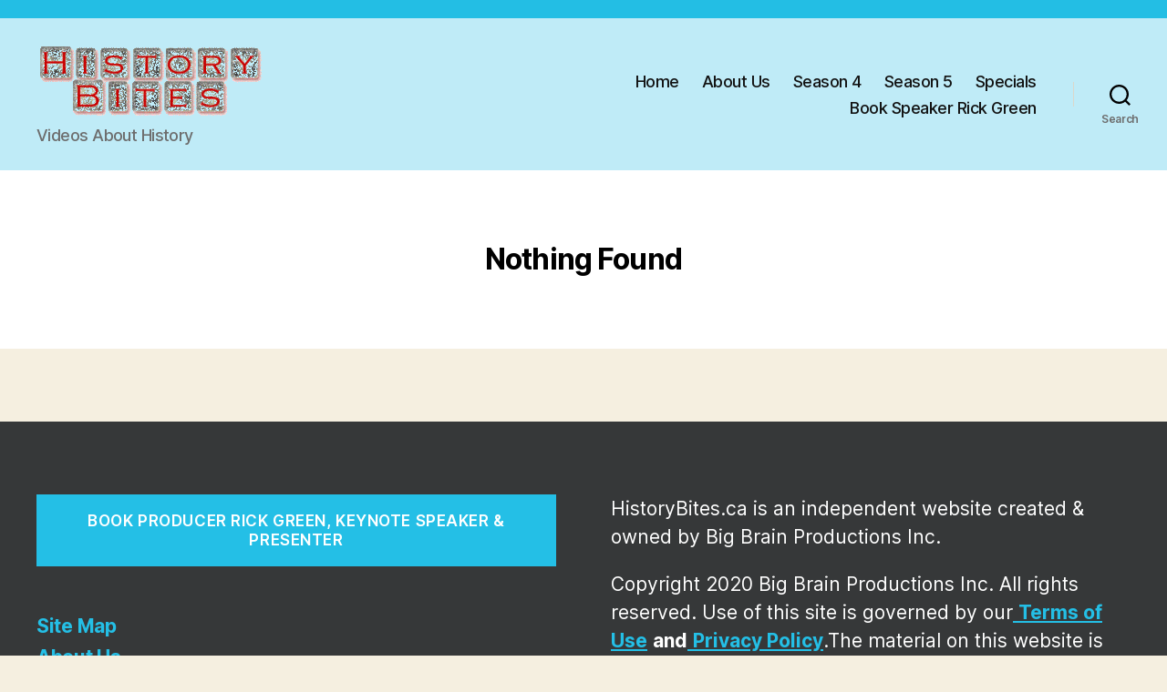

--- FILE ---
content_type: text/html; charset=UTF-8
request_url: https://historybites.ca/tag/domesday/
body_size: 20538
content:
<!DOCTYPE html><html class="no-js" lang="en-US"><head><meta charset="UTF-8"><meta name="viewport" content="width=device-width, initial-scale=1.0" ><link rel="profile" href="https://gmpg.org/xfn/11"><meta name='robots' content='index, follow, max-image-preview:large, max-snippet:-1, max-video-preview:-1' /><link media="all" href="https://historybites.ca/wp-content/cache/autoptimize/2/css/autoptimize_e6070a71e5c321a0a74edb8832611af7.css" rel="stylesheet"><link media="print" href="https://historybites.ca/wp-content/cache/autoptimize/2/css/autoptimize_f8b91b0e60520b6787c8a6b117d6f2d2.css" rel="stylesheet"><title>domesday Archives - History Bites</title><link rel="canonical" href="https://historybites.ca/tag/domesday/" /><meta property="og:locale" content="en_US" /><meta property="og:type" content="article" /><meta property="og:title" content="domesday Archives - History Bites" /><meta property="og:url" content="https://historybites.ca/tag/domesday/" /><meta property="og:site_name" content="History Bites" /><meta name="twitter:card" content="summary_large_image" /> <script type="application/ld+json" class="yoast-schema-graph">{"@context":"https://schema.org","@graph":[{"@type":"CollectionPage","@id":"https://historybites.ca/tag/domesday/","url":"https://historybites.ca/tag/domesday/","name":"domesday Archives - History Bites","isPartOf":{"@id":"http://historybites.ca/#website"},"breadcrumb":{"@id":"https://historybites.ca/tag/domesday/#breadcrumb"},"inLanguage":"en-US"},{"@type":"BreadcrumbList","@id":"https://historybites.ca/tag/domesday/#breadcrumb","itemListElement":[{"@type":"ListItem","position":1,"name":"Home","item":"http://historybites.ca/"},{"@type":"ListItem","position":2,"name":"domesday"}]},{"@type":"WebSite","@id":"http://historybites.ca/#website","url":"http://historybites.ca/","name":"History Bites","description":"Videos About History","publisher":{"@id":"http://historybites.ca/#organization"},"potentialAction":[{"@type":"SearchAction","target":{"@type":"EntryPoint","urlTemplate":"http://historybites.ca/?s={search_term_string}"},"query-input":{"@type":"PropertyValueSpecification","valueRequired":true,"valueName":"search_term_string"}}],"inLanguage":"en-US"},{"@type":"Organization","@id":"http://historybites.ca/#organization","name":"History Bites","url":"http://historybites.ca/","logo":{"@type":"ImageObject","inLanguage":"en-US","@id":"http://historybites.ca/#/schema/logo/image/","url":"https://historybites.ca/wp-content/uploads/sites/2/2020/02/250px-Historybites_logo-2.gif","contentUrl":"https://historybites.ca/wp-content/uploads/sites/2/2020/02/250px-Historybites_logo-2.gif","width":250,"height":80,"caption":"History Bites"},"image":{"@id":"http://historybites.ca/#/schema/logo/image/"}}]}</script> <link rel='dns-prefetch' href='//www.googletagmanager.com' /><link rel="alternate" type="application/rss+xml" title="History Bites &raquo; Feed" href="https://historybites.ca/feed/" /><link rel="alternate" type="application/rss+xml" title="History Bites &raquo; Comments Feed" href="https://historybites.ca/comments/feed/" /><link rel="alternate" type="application/rss+xml" title="History Bites &raquo; domesday Tag Feed" href="https://historybites.ca/tag/domesday/feed/" /> <script>window._wpemojiSettings = {"baseUrl":"https:\/\/s.w.org\/images\/core\/emoji\/15.0.3\/72x72\/","ext":".png","svgUrl":"https:\/\/s.w.org\/images\/core\/emoji\/15.0.3\/svg\/","svgExt":".svg","source":{"concatemoji":"https:\/\/historybites.ca\/wp-includes\/js\/wp-emoji-release.min.js?ver=6.6.4"}};
/*! This file is auto-generated */
!function(i,n){var o,s,e;function c(e){try{var t={supportTests:e,timestamp:(new Date).valueOf()};sessionStorage.setItem(o,JSON.stringify(t))}catch(e){}}function p(e,t,n){e.clearRect(0,0,e.canvas.width,e.canvas.height),e.fillText(t,0,0);var t=new Uint32Array(e.getImageData(0,0,e.canvas.width,e.canvas.height).data),r=(e.clearRect(0,0,e.canvas.width,e.canvas.height),e.fillText(n,0,0),new Uint32Array(e.getImageData(0,0,e.canvas.width,e.canvas.height).data));return t.every(function(e,t){return e===r[t]})}function u(e,t,n){switch(t){case"flag":return n(e,"\ud83c\udff3\ufe0f\u200d\u26a7\ufe0f","\ud83c\udff3\ufe0f\u200b\u26a7\ufe0f")?!1:!n(e,"\ud83c\uddfa\ud83c\uddf3","\ud83c\uddfa\u200b\ud83c\uddf3")&&!n(e,"\ud83c\udff4\udb40\udc67\udb40\udc62\udb40\udc65\udb40\udc6e\udb40\udc67\udb40\udc7f","\ud83c\udff4\u200b\udb40\udc67\u200b\udb40\udc62\u200b\udb40\udc65\u200b\udb40\udc6e\u200b\udb40\udc67\u200b\udb40\udc7f");case"emoji":return!n(e,"\ud83d\udc26\u200d\u2b1b","\ud83d\udc26\u200b\u2b1b")}return!1}function f(e,t,n){var r="undefined"!=typeof WorkerGlobalScope&&self instanceof WorkerGlobalScope?new OffscreenCanvas(300,150):i.createElement("canvas"),a=r.getContext("2d",{willReadFrequently:!0}),o=(a.textBaseline="top",a.font="600 32px Arial",{});return e.forEach(function(e){o[e]=t(a,e,n)}),o}function t(e){var t=i.createElement("script");t.src=e,t.defer=!0,i.head.appendChild(t)}"undefined"!=typeof Promise&&(o="wpEmojiSettingsSupports",s=["flag","emoji"],n.supports={everything:!0,everythingExceptFlag:!0},e=new Promise(function(e){i.addEventListener("DOMContentLoaded",e,{once:!0})}),new Promise(function(t){var n=function(){try{var e=JSON.parse(sessionStorage.getItem(o));if("object"==typeof e&&"number"==typeof e.timestamp&&(new Date).valueOf()<e.timestamp+604800&&"object"==typeof e.supportTests)return e.supportTests}catch(e){}return null}();if(!n){if("undefined"!=typeof Worker&&"undefined"!=typeof OffscreenCanvas&&"undefined"!=typeof URL&&URL.createObjectURL&&"undefined"!=typeof Blob)try{var e="postMessage("+f.toString()+"("+[JSON.stringify(s),u.toString(),p.toString()].join(",")+"));",r=new Blob([e],{type:"text/javascript"}),a=new Worker(URL.createObjectURL(r),{name:"wpTestEmojiSupports"});return void(a.onmessage=function(e){c(n=e.data),a.terminate(),t(n)})}catch(e){}c(n=f(s,u,p))}t(n)}).then(function(e){for(var t in e)n.supports[t]=e[t],n.supports.everything=n.supports.everything&&n.supports[t],"flag"!==t&&(n.supports.everythingExceptFlag=n.supports.everythingExceptFlag&&n.supports[t]);n.supports.everythingExceptFlag=n.supports.everythingExceptFlag&&!n.supports.flag,n.DOMReady=!1,n.readyCallback=function(){n.DOMReady=!0}}).then(function(){return e}).then(function(){var e;n.supports.everything||(n.readyCallback(),(e=n.source||{}).concatemoji?t(e.concatemoji):e.wpemoji&&e.twemoji&&(t(e.twemoji),t(e.wpemoji)))}))}((window,document),window._wpemojiSettings);</script> <script src="https://historybites.ca/wp-includes/js/jquery/jquery.min.js?ver=3.7.1" id="jquery-core-js"></script> <script id="ajaxpopup-js-extra">var tas_ajaxpopup = {"ajaxurl":"https:\/\/historybites.ca\/wp-admin\/admin-ajax.php"};</script> <link rel="https://api.w.org/" href="https://historybites.ca/wp-json/" /><link rel="alternate" title="JSON" type="application/json" href="https://historybites.ca/wp-json/wp/v2/tags/157" /><link rel="EditURI" type="application/rsd+xml" title="RSD" href="https://historybites.ca/xmlrpc.php?rsd" /><meta name="generator" content="Site Kit by Google 1.150.0" /> <script>document.documentElement.className = document.documentElement.className.replace( 'no-js', 'js' );</script> <link rel="icon" href="https://historybites.ca/wp-content/uploads/sites/2/2020/02/cropped-250px-Historybites_logo-2-32x32.gif" sizes="32x32" /><link rel="icon" href="https://historybites.ca/wp-content/uploads/sites/2/2020/02/cropped-250px-Historybites_logo-2-192x192.gif" sizes="192x192" /><link rel="apple-touch-icon" href="https://historybites.ca/wp-content/uploads/sites/2/2020/02/cropped-250px-Historybites_logo-2-180x180.gif" /><meta name="msapplication-TileImage" content="https://historybites.ca/wp-content/uploads/sites/2/2020/02/cropped-250px-Historybites_logo-2-270x270.gif" />  <script async src="https://www.googletagmanager.com/gtag/js?id=UA-9259991-2"></script> <script>window.dataLayer = window.dataLayer || [];
  function gtag(){dataLayer.push(arguments);}
  gtag('js', new Date());

  gtag('config', 'UA-9259991-2');</script> <script data-ad-client="ca-pub-0876028601379178" async src="https://pagead2.googlesyndication.com/pagead/js/adsbygoogle.js"></script> </head><body class="archive tag tag-domesday tag-157 wp-custom-logo wp-embed-responsive enable-search-modal has-no-pagination not-showing-comments show-avatars footer-top-visible"> <a class="skip-link screen-reader-text" href="#site-content">Skip to the content</a><header id="site-header" class="header-footer-group" role="banner"><div class="header-inner section-inner"><div class="header-titles-wrapper"> <button class="toggle search-toggle mobile-search-toggle" data-toggle-target=".search-modal" data-toggle-body-class="showing-search-modal" data-set-focus=".search-modal .search-field" aria-expanded="false"> <span class="toggle-inner"> <span class="toggle-icon"> <svg class="svg-icon" aria-hidden="true" role="img" focusable="false" xmlns="http://www.w3.org/2000/svg" width="23" height="23" viewBox="0 0 23 23"><path d="M38.710696,48.0601792 L43,52.3494831 L41.3494831,54 L37.0601792,49.710696 C35.2632422,51.1481185 32.9839107,52.0076499 30.5038249,52.0076499 C24.7027226,52.0076499 20,47.3049272 20,41.5038249 C20,35.7027226 24.7027226,31 30.5038249,31 C36.3049272,31 41.0076499,35.7027226 41.0076499,41.5038249 C41.0076499,43.9839107 40.1481185,46.2632422 38.710696,48.0601792 Z M36.3875844,47.1716785 C37.8030221,45.7026647 38.6734666,43.7048964 38.6734666,41.5038249 C38.6734666,36.9918565 35.0157934,33.3341833 30.5038249,33.3341833 C25.9918565,33.3341833 22.3341833,36.9918565 22.3341833,41.5038249 C22.3341833,46.0157934 25.9918565,49.6734666 30.5038249,49.6734666 C32.7048964,49.6734666 34.7026647,48.8030221 36.1716785,47.3875844 C36.2023931,47.347638 36.2360451,47.3092237 36.2726343,47.2726343 C36.3092237,47.2360451 36.347638,47.2023931 36.3875844,47.1716785 Z" transform="translate(-20 -31)" /></svg> </span> <span class="toggle-text">Search</span> </span> </button><div class="header-titles"><div class="site-logo faux-heading"><a href="https://historybites.ca/" class="custom-logo-link" rel="home"><img width="250" height="80" src="https://historybites.ca/wp-content/uploads/sites/2/2020/02/250px-Historybites_logo-2.gif" class="custom-logo" alt="History Bites" decoding="async" /></a><span class="screen-reader-text">History Bites</span></div><div class="site-description">Videos About History</div></div> <button class="toggle nav-toggle mobile-nav-toggle" data-toggle-target=".menu-modal"  data-toggle-body-class="showing-menu-modal" aria-expanded="false" data-set-focus=".close-nav-toggle"> <span class="toggle-inner"> <span class="toggle-icon"> <svg class="svg-icon" aria-hidden="true" role="img" focusable="false" xmlns="http://www.w3.org/2000/svg" width="26" height="7" viewBox="0 0 26 7"><path fill-rule="evenodd" d="M332.5,45 C330.567003,45 329,43.4329966 329,41.5 C329,39.5670034 330.567003,38 332.5,38 C334.432997,38 336,39.5670034 336,41.5 C336,43.4329966 334.432997,45 332.5,45 Z M342,45 C340.067003,45 338.5,43.4329966 338.5,41.5 C338.5,39.5670034 340.067003,38 342,38 C343.932997,38 345.5,39.5670034 345.5,41.5 C345.5,43.4329966 343.932997,45 342,45 Z M351.5,45 C349.567003,45 348,43.4329966 348,41.5 C348,39.5670034 349.567003,38 351.5,38 C353.432997,38 355,39.5670034 355,41.5 C355,43.4329966 353.432997,45 351.5,45 Z" transform="translate(-329 -38)" /></svg> </span> <span class="toggle-text">Menu</span> </span> </button></div><div class="header-navigation-wrapper"><nav class="primary-menu-wrapper" aria-label="Horizontal" role="navigation"><ul class="primary-menu reset-list-style"><li id="menu-item-162" class="menu-item menu-item-type-post_type menu-item-object-page menu-item-home menu-item-162"><a href="https://historybites.ca/">Home</a></li><li id="menu-item-90" class="menu-item menu-item-type-post_type menu-item-object-page menu-item-90"><a href="https://historybites.ca/about-us/">About Us</a></li><li id="menu-item-133" class="menu-item menu-item-type-custom menu-item-object-custom menu-item-133"><a href="https://www.historybites.ca/videos/?cat=season-4">Season 4</a></li><li id="menu-item-132" class="menu-item menu-item-type-custom menu-item-object-custom menu-item-132"><a href="https://www.historybites.ca/videos/?cat=season-5">Season 5</a></li><li id="menu-item-60580" class="menu-item menu-item-type-custom menu-item-object-custom menu-item-60580"><a href="https://www.historybites.ca/videos/?cat=specials">Specials</a></li><li id="menu-item-91" class="menu-item menu-item-type-post_type menu-item-object-page menu-item-91"><a href="https://historybites.ca/book-speaker-rick-green/">Book  Speaker Rick Green</a></li></ul></nav><div class="header-toggles hide-no-js"><div class="toggle-wrapper search-toggle-wrapper"> <button class="toggle search-toggle desktop-search-toggle" data-toggle-target=".search-modal" data-toggle-body-class="showing-search-modal" data-set-focus=".search-modal .search-field" aria-expanded="false"> <span class="toggle-inner"> <svg class="svg-icon" aria-hidden="true" role="img" focusable="false" xmlns="http://www.w3.org/2000/svg" width="23" height="23" viewBox="0 0 23 23"><path d="M38.710696,48.0601792 L43,52.3494831 L41.3494831,54 L37.0601792,49.710696 C35.2632422,51.1481185 32.9839107,52.0076499 30.5038249,52.0076499 C24.7027226,52.0076499 20,47.3049272 20,41.5038249 C20,35.7027226 24.7027226,31 30.5038249,31 C36.3049272,31 41.0076499,35.7027226 41.0076499,41.5038249 C41.0076499,43.9839107 40.1481185,46.2632422 38.710696,48.0601792 Z M36.3875844,47.1716785 C37.8030221,45.7026647 38.6734666,43.7048964 38.6734666,41.5038249 C38.6734666,36.9918565 35.0157934,33.3341833 30.5038249,33.3341833 C25.9918565,33.3341833 22.3341833,36.9918565 22.3341833,41.5038249 C22.3341833,46.0157934 25.9918565,49.6734666 30.5038249,49.6734666 C32.7048964,49.6734666 34.7026647,48.8030221 36.1716785,47.3875844 C36.2023931,47.347638 36.2360451,47.3092237 36.2726343,47.2726343 C36.3092237,47.2360451 36.347638,47.2023931 36.3875844,47.1716785 Z" transform="translate(-20 -31)" /></svg> <span class="toggle-text">Search</span> </span> </button></div></div></div></div><div class="search-modal cover-modal header-footer-group" data-modal-target-string=".search-modal" role="dialog" aria-modal="true" aria-label="Search"><div class="search-modal-inner modal-inner"><div class="section-inner"><form role="search" aria-label="Search for:" method="get" class="search-form" action="https://historybites.ca/"> <label for="search-form-1"> <span class="screen-reader-text"> Search for: </span> <input type="search" id="search-form-1" class="search-field" placeholder="Search &hellip;" value="" name="s" /> </label> <input type="submit" class="search-submit" value="Search" /></form> <button class="toggle search-untoggle close-search-toggle fill-children-current-color" data-toggle-target=".search-modal" data-toggle-body-class="showing-search-modal" data-set-focus=".search-modal .search-field"> <span class="screen-reader-text"> Close search </span> <svg class="svg-icon" aria-hidden="true" role="img" focusable="false" xmlns="http://www.w3.org/2000/svg" width="16" height="16" viewBox="0 0 16 16"><polygon fill="" fill-rule="evenodd" points="6.852 7.649 .399 1.195 1.445 .149 7.899 6.602 14.352 .149 15.399 1.195 8.945 7.649 15.399 14.102 14.352 15.149 7.899 8.695 1.445 15.149 .399 14.102" /></svg> </button></div></div></div></header><div class="menu-modal cover-modal header-footer-group" data-modal-target-string=".menu-modal"><div class="menu-modal-inner modal-inner"><div class="menu-wrapper section-inner"><div class="menu-top"> <button class="toggle close-nav-toggle fill-children-current-color" data-toggle-target=".menu-modal" data-toggle-body-class="showing-menu-modal" data-set-focus=".menu-modal"> <span class="toggle-text">Close Menu</span> <svg class="svg-icon" aria-hidden="true" role="img" focusable="false" xmlns="http://www.w3.org/2000/svg" width="16" height="16" viewBox="0 0 16 16"><polygon fill="" fill-rule="evenodd" points="6.852 7.649 .399 1.195 1.445 .149 7.899 6.602 14.352 .149 15.399 1.195 8.945 7.649 15.399 14.102 14.352 15.149 7.899 8.695 1.445 15.149 .399 14.102" /></svg> </button><nav class="mobile-menu" aria-label="Mobile"><ul class="modal-menu reset-list-style"><li class="menu-item menu-item-type-post_type menu-item-object-page menu-item-home menu-item-162"><div class="ancestor-wrapper"><a href="https://historybites.ca/">Home</a></div></li><li class="menu-item menu-item-type-post_type menu-item-object-page menu-item-90"><div class="ancestor-wrapper"><a href="https://historybites.ca/about-us/">About Us</a></div></li><li class="menu-item menu-item-type-custom menu-item-object-custom menu-item-133"><div class="ancestor-wrapper"><a href="https://www.historybites.ca/videos/?cat=season-4">Season 4</a></div></li><li class="menu-item menu-item-type-custom menu-item-object-custom menu-item-132"><div class="ancestor-wrapper"><a href="https://www.historybites.ca/videos/?cat=season-5">Season 5</a></div></li><li class="menu-item menu-item-type-custom menu-item-object-custom menu-item-60580"><div class="ancestor-wrapper"><a href="https://www.historybites.ca/videos/?cat=specials">Specials</a></div></li><li class="menu-item menu-item-type-post_type menu-item-object-page menu-item-91"><div class="ancestor-wrapper"><a href="https://historybites.ca/book-speaker-rick-green/">Book  Speaker Rick Green</a></div></li></ul></nav></div><div class="menu-bottom"></div></div></div></div><main id="site-content"><header class="archive-header has-text-align-center header-footer-group"><div class="archive-header-inner section-inner medium"><h1 class="archive-title">Nothing Found</h1></div></header></main><div class="footer-nav-widgets-wrapper header-footer-group"><div class="footer-inner section-inner"><aside class="footer-widgets-outer-wrapper"><div class="footer-widgets-wrapper"><div class="footer-widgets column-one grid-item"><div class="widget_text widget widget_custom_html"><div class="widget_text widget-content"><div class="textwidget custom-html-widget"><a href="https://www.historybites.ca/book-speaker-rick-green/" class="button">Book Producer Rick Green, Keynote Speaker & Presenter</a></div></div></div><div class="widget widget_nav_menu"><div class="widget-content"><nav class="menu-footer-menu-container" aria-label="Menu"><ul id="menu-footer-menu" class="menu"><li id="menu-item-94" class="menu-item menu-item-type-post_type menu-item-object-page menu-item-94"><a href="https://historybites.ca/site-map/">Site Map</a></li><li id="menu-item-95" class="menu-item menu-item-type-post_type menu-item-object-page menu-item-95"><a href="https://historybites.ca/about-us/">About Us</a></li><li id="menu-item-96" class="menu-item menu-item-type-post_type menu-item-object-page menu-item-96"><a href="https://historybites.ca/terms-of-use/">Terms of Use</a></li><li id="menu-item-97" class="menu-item menu-item-type-post_type menu-item-object-page menu-item-97"><a href="https://historybites.ca/privacy-policy/">Privacy Policy</a></li><li id="menu-item-60568" class="menu-item menu-item-type-post_type menu-item-object-page menu-item-60568"><a href="https://historybites.ca/contact/">Contact</a></li></ul></nav></div></div></div><div class="footer-widgets column-two grid-item"><div class="widget widget_text"><div class="widget-content"><div class="textwidget"><p>HistoryBites.ca is an independent website created &amp; owned by Big Brain Productions Inc.</p><p>Copyright 2020 Big Brain Productions Inc. All rights reserved. Use of this site is governed by our<a href="https://historybites.ca/terms-of-use/"> <b>Terms of Use</b></a> <b>and</b><a href="https://historybites.ca/privacy-policy/"> <b>Privacy Policy</b></a>.The material on this website is provided for entertainment and educational purposes only.</p></div></div></div></div></div></aside></div></div><footer id="site-footer" role="contentinfo" class="header-footer-group"><div class="section-inner"><div class="footer-credits"><p class="footer-copyright">&copy;
 2026 <a href="https://historybites.ca/">History Bites</a></p><p class="powered-by-wordpress"></p></div> <a class="to-the-top" href="#site-header"> <span class="to-the-top-long"> To the top <span class="arrow" aria-hidden="true">&uarr;</span> </span> <span class="to-the-top-short"> Up <span class="arrow" aria-hidden="true">&uarr;</span> </span> </a></div></footer> <script defer src="https://historybites.ca/wp-content/cache/autoptimize/2/js/autoptimize_52666f91ab6614e5a8ac022c33ec969c.js"></script></body></html>

--- FILE ---
content_type: text/html; charset=utf-8
request_url: https://www.google.com/recaptcha/api2/aframe
body_size: 267
content:
<!DOCTYPE HTML><html><head><meta http-equiv="content-type" content="text/html; charset=UTF-8"></head><body><script nonce="_Du8RUBmodRfXfg5KpgxqA">/** Anti-fraud and anti-abuse applications only. See google.com/recaptcha */ try{var clients={'sodar':'https://pagead2.googlesyndication.com/pagead/sodar?'};window.addEventListener("message",function(a){try{if(a.source===window.parent){var b=JSON.parse(a.data);var c=clients[b['id']];if(c){var d=document.createElement('img');d.src=c+b['params']+'&rc='+(localStorage.getItem("rc::a")?sessionStorage.getItem("rc::b"):"");window.document.body.appendChild(d);sessionStorage.setItem("rc::e",parseInt(sessionStorage.getItem("rc::e")||0)+1);localStorage.setItem("rc::h",'1769911738212');}}}catch(b){}});window.parent.postMessage("_grecaptcha_ready", "*");}catch(b){}</script></body></html>